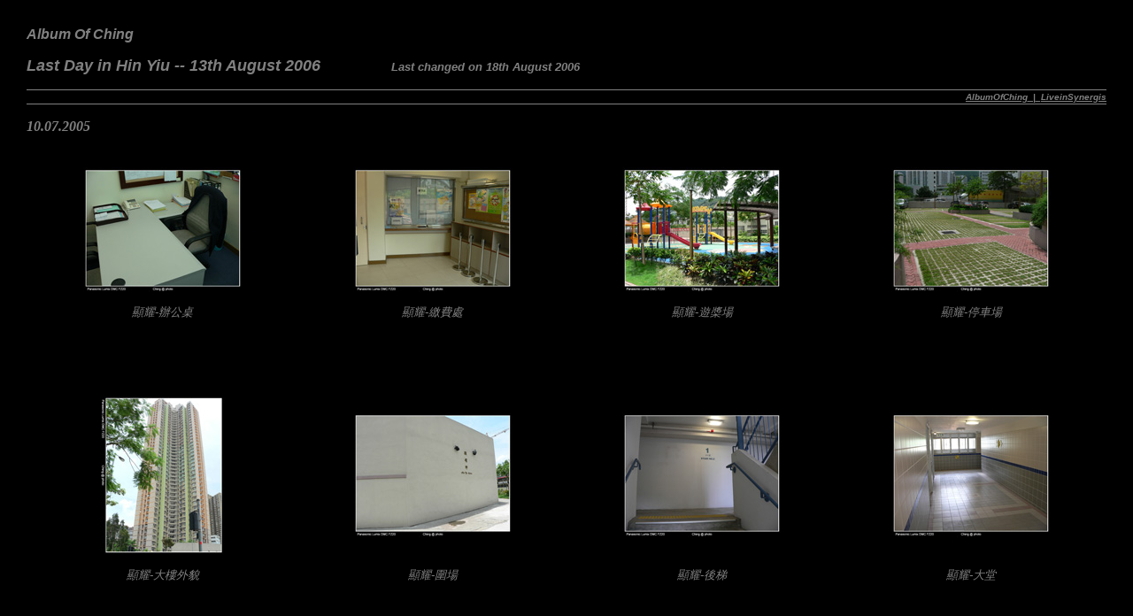

--- FILE ---
content_type: text/html
request_url: http://album.hofung.net/synergis/hinyiu/hinyiu.htm
body_size: 6657
content:
<html>

<head>
<meta http-equiv="Content-Language" content="zh-tw">
<meta http-equiv="Content-Type" content="text/html; charset=big5">
<meta name="GENERATOR" content="Microsoft FrontPage 5.0">
<meta name="ProgId" content="FrontPage.Editor.Document">
<title>Album Of Ching</title>
<base target="_blank">
</head>

<body bgcolor="#000000" text="#FFFFFF" topmargin="30" leftmargin="30" link="#808080" vlink="#808080" alink="#FF9900">

<p><i><b><font face="Arial" color="#808080" size="3">Album Of Ching&nbsp;&nbsp; </font></b></i>&nbsp;&nbsp;&nbsp;&nbsp;         
</p>
<p><font color="#808080" face="Arial" size="4"><i><b>Last Day in Hin Yiu -- 13th 
August 2006</b></i></font>&nbsp;&nbsp;&nbsp;&nbsp;&nbsp;&nbsp;&nbsp;&nbsp;&nbsp;&nbsp;&nbsp;&nbsp;&nbsp;&nbsp;&nbsp;&nbsp;&nbsp;&nbsp;&nbsp;  
<b><i><font face="Arial" color="#808080" size="2">Last changed on 18th August 
2006</font></i></b></p>  
<hr size="1" color="#808080">
<p style="word-spacing: -6; margin-top: -6; margin-bottom: -6" align="right"><font face="Arial" color="#808080" size="1"><b><i>
<a target="_self" href="../../index.htm">AlbumOfChing</a><a href="../../index.htm" target="_self">_</a>|_<a target="_self" href="../synergis.htm">LiveinSynergis</a></i></b></font></p> 
<hr size="1" color="#808080">
<p style="word-spacing: -1; margin-bottom: -1"><i><font color="#808080" size="3"><b>10.07.2005</b></font></i></p>
<p style="margin-bottom: 1">　</p>
<table border="0" width="100%" height="189">
  <tr>
    <td width="25%" align="center" height="141"><a href="hinyiu01.JPG">
    <img border="0" src="hinyiu01s.jpg" width="180" height="141"></a></td>
    <td width="25%" align="center" height="141"><a href="hinyiu02.JPG">
    <img border="0" src="hinyiu02s.jpg" width="180" height="141"></a></td>
    <td width="25%" align="center" height="141"><a href="hinyiu03.JPG">
    <img border="0" src="hinyiu03s.jpg" width="180" height="141"></a></td>
    <td width="25%" align="center" height="141"><a href="hinyiu04.JPG">
    <img border="0" src="hinyiu04s.jpg" width="180" height="141"></a></td>
  </tr>
  <tr>
    <td width="25%" align="center" height="40">
      <p style="word-spacing: 3; margin-top: 3; margin-bottom: 3"><i>
      <font face="Arial" size="2" color="#808080">顯耀-辦公桌</font></i></p>     
    </td>
    <td width="25%" align="center" height="40">
      <i><font face="Arial" size="2" color="#808080">顯耀-繳費處</font></i></td>
    <td width="25%" align="center" height="40">
      <p style="word-spacing: 3; margin-top: 3; margin-bottom: 3"><i>
      <font face="Arial" size="2" color="#808080">顯耀-遊槳場</font></i></p>     
    </td>
    <td width="25%" align="center" height="40">
      <p style="word-spacing: 3; margin-top: 3; margin-bottom: 3"><i>
      <font size="2" face="Arial" color="#808080">顯耀-停車場</font></i></p>     
    </td>
  </tr>
</table>
<p style="margin-bottom: 1">　</p>
<p style="margin-bottom: 1">　</p>
<table border="0" width="100%" height="229">
  <tr>
    <td width="25%" align="center" height="180"><a href="hinyiu05.JPG">
    <img border="0" src="hinyiu05s.jpg" width="141" height="180"></a></td>
    <td width="25%" align="center" height="180"><a href="hinyiu06.JPG">
    <img border="0" src="hinyiu06s.jpg" width="180" height="141"></a></td>
    <td width="25%" align="center" height="180"><a href="hinyiu07.JPG">
    <img border="0" src="hinyiu07s.jpg" width="180" height="141"></a></td>
    <td width="25%" align="center" height="180"><a href="hinyiu08.JPG">
    <img border="0" src="hinyiu08s.jpg" width="180" height="141"></a></td>
  </tr>
  <tr>
    <td width="25%" align="center" height="41">
      <p style="word-spacing: 3; margin-top: 3; margin-bottom: 3"><i>
      <font face="Arial" size="2" color="#808080">顯耀-大樓外貌</font></i></p>     
    </td>
    <td width="25%" align="center" height="41">
      <p style="word-spacing: 3; margin-top: 3; margin-bottom: 3"><i>
      <font face="Arial" size="2" color="#808080">顯耀-圍場</font></i></p>     
    </td>
    <td width="25%" align="center" height="41">
      <p style="word-spacing: 3; margin-top: 3; margin-bottom: 3"><i>
      <font face="Arial" size="2" color="#808080">顯耀-後梯</font></i></p>     
    </td>
    <td width="25%" align="center" height="41">
      <p style="word-spacing: 3; margin-top: 3; margin-bottom: 3"><i>
      <font face="Arial" size="2" color="#808080">顯耀-大堂</font></i></p>     
    </td>
  </tr>
</table>
<p style="margin-bottom: 1">　</p>
<p style="margin-bottom: 1">　</p>
<table border="0" width="100%" height="233">
  <tr>
    <td width="25%" align="center" height="180"><a href="hinyiu09.JPG">
    <img border="0" src="hinyiu09s.jpg" width="180" height="141"></a></td>
    <td width="25%" align="center" height="180"><a href="hinyiu10.JPG">
    <img border="0" src="hinyiu10s.jpg" width="141" height="180"></a></td>
    <td width="25%" align="center" height="180"><a href="hinyiu11.JPG">
    <img border="0" src="hinyiu11s.jpg" width="180" height="141"></a></td>
    <td width="25%" align="center" height="180"><a href="hinyiu12.JPG">
    <img border="0" src="hinyiu12s.jpg" width="180" height="141"></a></td>
  </tr>
  <tr>
    <td width="25%" align="center" height="45">
      <p style="word-spacing: 3; margin-top: 3; margin-bottom: 3"><i>
      <font face="Arial" size="2" color="#808080">顯耀-走廊</font></i></p>     
    </td>
    <td width="25%" align="center" height="45">
      <p style="word-spacing: 3; margin-top: 3; margin-bottom: 3"><i>
      <font face="Arial" size="2" color="#808080">顯耀-&#21408;所</font></i></p>     
    </td>
    <td width="25%" align="center" height="45">
      <p style="word-spacing: 3; margin-top: 3; margin-bottom: 3"><i>
      <font face="Arial" size="2" color="#808080">顯耀-又是&#21408;所</font></i></p>     
    </td>
    <td width="25%" align="center" height="45">
      <p style="word-spacing: 3; margin-top: 3; margin-bottom: 3"><i>
      <font face="Arial" size="2" color="#808080">顯耀-廚房</font></i></p>     
    </td>
  </tr>
</table>
<p align="center"></p>

<p align="center"></p>

<p align="center"></p>

<p align="center"></p>

<p align="center"><font color="#808080" face="Arial" size="2"><b><i>Page 1</i></b></font></p>

<p align="center"><b><font face="Arial" size="2" color="#808080"><a href="http://www.hofung.net/phpBB2/viewforum.php?f=3">
leave your message</a></font></b></p>

<p align="center"><i><b><font face="Arial" color="#808080" size="1">All rights      
reserved by Ching&copy;2005</font></b></i></p>    

</body>

</html>